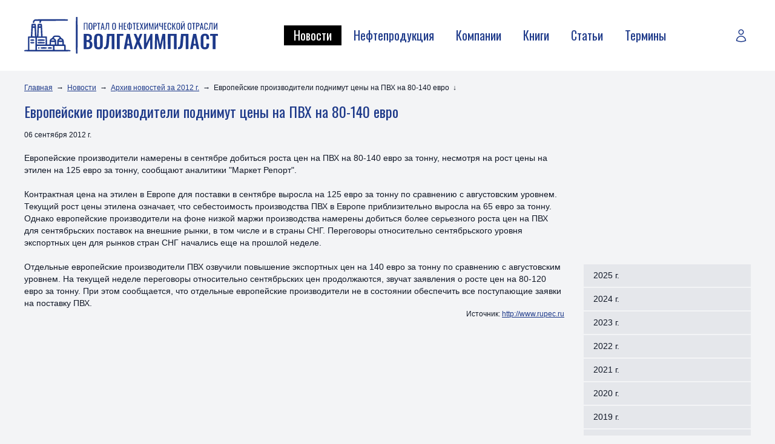

--- FILE ---
content_type: text/html; charset=UTF-8
request_url: https://www.volgahimplast.ru/news/2012/80-140/
body_size: 6515
content:
<!DOCTYPE html>
<html lang="ru" class="h-full">
<head>
<!-- SAPE RTB JS -->
<script
    async="async"
    src="https://cdn-rtb.sape.ru/rtb-b/js/430/2/145430.js"
    type="text/javascript">
</script>
<!-- SAPE RTB END -->
<script type="text/javascript">
<!--
var _acic={dataProvider:10};(function(){var e=document.createElement("script");e.type="text/javascript";e.async=true;e.src="https://www.acint.net/aci.js";var t=document.getElementsByTagName("script")[0];t.parentNode.insertBefore(e,t)})()
//-->
</script>
<!-- Google tag (gtag.js) -->
<script async src="https://www.googletagmanager.com/gtag/js?id=G-NNF9VJ8LDV"></script>
<script>
  window.dataLayer = window.dataLayer || [];
  function gtag(){dataLayer.push(arguments);}
  gtag('js', new Date());

  gtag('config', 'G-NNF9VJ8LDV');
</script>
<!-- Yandex.Metrika counter -->
<script type="text/javascript" >
   (function(m,e,t,r,i,k,a){m[i]=m[i]||function(){(m[i].a=m[i].a||[]).push(arguments)};
   m[i].l=1*new Date();
   for (var j = 0; j < document.scripts.length; j++) {if (document.scripts[j].src === r) { return; }}
   k=e.createElement(t),a=e.getElementsByTagName(t)[0],k.async=1,k.src=r,a.parentNode.insertBefore(k,a)})
   (window, document, "script", "https://mc.yandex.ru/metrika/tag.js", "ym");

   ym(25677869, "init", {
        clickmap:true,
        trackLinks:true,
        accurateTrackBounce:true,
        webvisor:true
   });
</script>
<noscript><div><img src="https://mc.yandex.ru/watch/25677869" style="position:absolute; left:-9999px;" alt="" /></div></noscript>
<!-- /Yandex.Metrika counter -->
 
<link rel="canonical" href="https://www.volgahimplast.ru/news/2012/80-140/">
<meta charset="utf-8">
<meta name="viewport" content="width=device-width, initial-scale=1.0">
<title>Европейские производители поднимут цены на ПВХ на 80-140 евро | ВолгаХимПласт - Портал о нефтехимической отрасли</title>
<meta name="keywords"    content="нефтехимия, химия, новости, компании, заводы, статьи, термины">
<meta name="description" content="Европейские производители намерены в сентябре добиться роста цен на ПВХ на 80-140 евро за тонну, несмотря на рост цены на этилен на 125 евро за тонну, сообщают аналитики Маркет Репорт.">
<link rel="icon" href="/images/public/app/normal/favicon.ico" type="image/x-icon">
<link rel="shortcut icon" href="/images/public/app/normal/favicon.ico" type="image/x-icon">
<link rel="stylesheet" href="/images/public/app/normal/app.css">
<script src="/js/app.js"></script>
<style type="text/css">
  .mobile {display: none;}
  @media only screen
    and (min-device-width : 320px)
    and (max-device-width : 480px){ 
      .mobile {
      	display: inline;
      }
  }

  .desktop { display: inline; }
  @media only screen
    and (min-device-width : 320px)
    and (max-device-width : 480px){
     .desktop { 
     	display: none;
     }
  }
</style>
</head>
<body class="bg-gray-100 text-gray-900 font-body text-sm flex flex-col h-full relative bg-no-repeat bg-fixed bg-top bg-cover" style="background-image: url(/images/public/app/normal/body-bg.png)">
	    <!--LiveInternet counter--><script>
new Image().src = "https://counter.yadro.ru/hit?r"+
escape(document.referrer)+((typeof(screen)=="undefined")?"":
";s"+screen.width+"*"+screen.height+"*"+(screen.colorDepth?
screen.colorDepth:screen.pixelDepth))+";u"+escape(document.URL)+
";h"+escape(document.title.substring(0,150))+
";"+Math.random();</script><!--/LiveInternet-->	<header class="w-full max-w-screen-2xl mx-auto px-4 xl:px-10 py-4 lg:py-7 bg-white relative">
		<div class="flex justify-between items-center">
			<div class="flex items-center">
				<div class="lg:hidden text-primary hover:text-gray-800 cursor-pointer p-1 -ml-2 mr-2" onclick="ssWin('navi').toggle();">
					<svg xmlns="http://www.w3.org/2000/svg" fill="none" viewBox="0 0 24 24" stroke-width="1.5" stroke="currentColor" class="w-7 h-7">
						<path stroke-linecap="round" stroke-linejoin="round" d="M3.75 6.75h16.5M3.75 12h16.5m-16.5 5.25h16.5" />
					</svg>
				</div>
				<a href="/" class="block max-w-[320px]">
					<img src="/images/public/app/normal/app-logo-blue.svg" alt="Портал о нефтехимической отрасли">
				</a>
			</div>

			<ul class="hidden lg:flex justify-between space-x-1 pl-6">
				<li class="group relative">
        			<a class="block font-heading text-lg leading-tight xl:text-xl xl:leading-tight font-normal px-2 xl:px-4 py-1 bg-black text-white" href="/news/">Новости</a>				</li>
				<li class="group relative">
					<a class="block font-heading text-lg leading-tight xl:text-xl xl:leading-tight font-normal px-2 xl:px-4 py-1 text-primary group-hover:bg-black group-hover:text-white" href="/catalog/">Нефтепродукция</a>						<div class="invisible opacity-0 absolute top-full right-0 xl:right-auto xl:left-0 bg-white divide-y divide-gray-100 py-1 z-20 shadow-xl group-hover:visible group-hover:opacity-100 transition-opacity ease-linear duration-300">
							<a class="block px-4 py-1.5 whitespace-nowrap hover:bg-gray-200" href="/catalog/abs-acrylonitrile-butadiene-styrene/">АБС Листовой - акрилонитрил-бутадиен-стирол</a><a class="block px-4 py-1.5 whitespace-nowrap hover:bg-gray-200" href="/catalog/polystyrene/">Полистирол</a><a class="block px-4 py-1.5 whitespace-nowrap hover:bg-gray-200" href="/catalog/pnd-low-pressure-polyethylene/">ПНД - Полиэтилен низкого давления</a><a class="block px-4 py-1.5 whitespace-nowrap hover:bg-gray-200" href="/catalog/pvd-high-pressure-polyethylene/">ПВД - Полиэтилен высокого давления</a><a class="block px-4 py-1.5 whitespace-nowrap hover:bg-gray-200" href="/catalog/flotoreagent/">Флотореагент оксаль Т-92, Т-66</a><a class="block px-4 py-1.5 whitespace-nowrap hover:bg-gray-200" href="/catalog/neonol/">Неонол</a><a class="block px-4 py-1.5 whitespace-nowrap hover:bg-gray-200" href="/catalog/resin-pvh-ep-6602s/">Оксанол</a><a class="block px-4 py-1.5 whitespace-nowrap hover:bg-gray-200" href="/catalog/polysterene/">Толуол</a><a class="block px-4 py-1.5 whitespace-nowrap hover:bg-gray-200" href="/catalog/pyilepodavitel/">Моноэтиленгликоль</a><a class="block px-4 py-1.5 whitespace-nowrap hover:bg-gray-200" href="/catalog/styrene/">Стирол</a><a class="block px-4 py-1.5 whitespace-nowrap hover:bg-gray-200" href="/catalog/polypropylene/">Полипропилен</a><a class="block px-4 py-1.5 whitespace-nowrap hover:bg-gray-200" href="/catalog/korb/">КОРБ - Кубовые остатки ректификации бензола</a>						</div>
       									</li>
				<li class="group relative">
					<a class="block font-heading text-lg leading-tight xl:text-xl xl:leading-tight font-normal px-2 xl:px-4 py-1 text-primary group-hover:bg-black group-hover:text-white" href="/companies/">Компании</a>						<div class="invisible opacity-0 absolute top-full right-0 xl:right-auto xl:left-0 bg-white divide-y divide-gray-100 py-1 z-20 shadow-xl group-hover:visible group-hover:opacity-100 transition-opacity ease-linear duration-300">
            				<a class="block px-4 py-1.5 whitespace-nowrap hover:bg-gray-200" href="/companies/refinery/">Нефтеперерабатывающие заводы</a><a class="block px-4 py-1.5 whitespace-nowrap hover:bg-gray-200" href="/companies/suppliers/">Производство и продажа сырья и материалов</a><a class="block px-4 py-1.5 whitespace-nowrap hover:bg-gray-200" href="/companies/manufacture/">Производство изделий из пластика</a><a class="block px-4 py-1.5 whitespace-nowrap hover:bg-gray-200" href="/companies/equipment/">Оборудование для полимерной индустрии</a><a class="block px-4 py-1.5 whitespace-nowrap hover:bg-gray-200" href="/companies/repair/">Ремонт и восстановление оборудования</a><a class="block px-4 py-1.5 whitespace-nowrap hover:bg-gray-200" href="/companies/associations/">Ассоциации и объединения нефтехимической отрасли</a><a class="block px-4 py-1.5 whitespace-nowrap hover:bg-gray-200" href="/companies/portals/">Порталы и СМИ нефтехимии</a><a class="block px-4 py-1.5 whitespace-nowrap hover:bg-gray-200" href="/companies/journals/">Российские научные журналы</a><a class="block px-4 py-1.5 whitespace-nowrap hover:bg-gray-200" href="/companies/universities/">ВУЗ - Высшие учебные заведения нефтехимии</a><a class="block px-4 py-1.5 whitespace-nowrap hover:bg-gray-200" href="/companies/colleges/">СПО - Колледжи и техникумы нефтехимии</a>						</div>
        								</li>
				<li class="group relative">
					<a class="block font-heading text-lg leading-tight xl:text-xl xl:leading-tight font-normal px-2 xl:px-4 py-1 text-primary group-hover:bg-black group-hover:text-white" href="/books/">Книги</a>						<div class="invisible opacity-0 absolute top-full right-0 xl:right-auto xl:left-0 bg-white divide-y divide-gray-100 py-1 z-20 shadow-xl group-hover:visible group-hover:opacity-100 transition-opacity ease-linear duration-300">
            				<a class="block px-4 py-1.5 whitespace-nowrap hover:bg-gray-200" href="/books/uchebniki-po-neorganicheskoy-khimii/">Учебники по неорганической химии</a><a class="block px-4 py-1.5 whitespace-nowrap hover:bg-gray-200" href="/books/uchebniki-po-organicheskoy-khimii/">Учебники по органической химии</a><a class="block px-4 py-1.5 whitespace-nowrap hover:bg-gray-200" href="/books/spravochniki-po-khimii/">Справочники по химии</a><a class="block px-4 py-1.5 whitespace-nowrap hover:bg-gray-200" href="/books/sborniki-zadach-po-khimii/">Сборники задач по химии</a><a class="block px-4 py-1.5 whitespace-nowrap hover:bg-gray-200" href="/books/uchebnie-posobiya-po-khimii/">Учебные пособия по химии</a><a class="block px-4 py-1.5 whitespace-nowrap hover:bg-gray-200" href="/books/polymers/">Книги по химии полимеров</a><a class="block px-4 py-1.5 whitespace-nowrap hover:bg-gray-200" href="/books/knigi-po-fizicheskoy-khimii-polimerov/">Книги по физической химии полимеров</a><a class="block px-4 py-1.5 whitespace-nowrap hover:bg-gray-200" href="/books/tekhnologii-pererabotki-i-proizvodstva/">Технологии переработки и производства</a>						</div>
        								</li>
				<li class="group relative">
					<a class="block font-heading text-lg leading-tight xl:text-xl xl:leading-tight font-normal px-2 xl:px-4 py-1 text-primary group-hover:bg-black group-hover:text-white" href="/info/articles/">Статьи</a>						<div class="invisible opacity-0 absolute top-full right-0 xl:right-auto xl:left-0 bg-white divide-y divide-gray-100 py-1 z-20 shadow-xl group-hover:visible group-hover:opacity-100 transition-opacity ease-linear duration-300">
							<a class="block px-4 py-1.5 whitespace-nowrap hover:bg-gray-200" href="/info/articles/exhibitions/">Выставки</a><a class="block px-4 py-1.5 whitespace-nowrap hover:bg-gray-200" href="/info/articles/polimery/">Полимеры</a><a class="block px-4 py-1.5 whitespace-nowrap hover:bg-gray-200" href="/info/articles/polipr/">Полипропилен</a><a class="block px-4 py-1.5 whitespace-nowrap hover:bg-gray-200" href="/info/articles/str/">Старение и стабилизация полимеров</a>						</div>
        								</li>
				<li class="group relative">
					<a class="block font-heading text-lg leading-tight xl:text-xl xl:leading-tight font-normal px-2 xl:px-4 py-1 text-primary group-hover:bg-black group-hover:text-white" href="/info/glossary/">Термины</a>				</li>
				    		</ul>
			<div class="flex items-center pl-2">
									<a href="/logon/" class="text-primary hover:text-gray-800 p-1">
						<svg xmlns="http://www.w3.org/2000/svg" fill="none" viewBox="0 0 24 24" stroke-width="1.5" stroke="currentColor" class="w-6 h-6">
							<path stroke-linecap="round" stroke-linejoin="round" d="M15.75 6a3.75 3.75 0 11-7.5 0 3.75 3.75 0 017.5 0zM4.501 20.118a7.5 7.5 0 0114.998 0A17.933 17.933 0 0112 21.75c-2.676 0-5.216-.584-7.499-1.632z" />
						</svg>
					</a>
								</div>

    	</div>
	</header>

		<div class="w-full max-w-screen-2xl mx-auto px-4 xl:px-10 flex-1 bg-gray-100">		
				<nav class="hidden md:flex flex-wrap items-center text-xs mt-5">
			<a class="text-primary underline hover:no-underline" href="/">Главная</a><span class="px-1.5">&#8594;</span><a class="text-primary underline hover:no-underline" href="/news/">Новости</a><span class="px-1.5">&#8594;</span><a class="text-primary underline hover:no-underline" href="/news/2012/">Архив новостей за 2012 г.</a><span class="px-1.5">&#8594;</span><span>Европейские производители поднимут цены на ПВХ на 80-140 евро</span><span class="px-1.5">&#8595;</span>		</nav>
				<div class="flex flex-col-reverse md:flex-row -mx-4 pb-8">
			<main class="md:w-3/4 px-4">
    				<h1>Европейские производители поднимут цены на ПВХ на 80-140 евро</h1>
	<div class="b-content">
		<time class="block text-xs mb-2">06 сентября 2012 г.</time>
		<div style="margin-top:20px; margin-bottom:10px;">
			<center>
				<div class="desktop" id="vk_wide">
									</div>
				<div class="mobile" id="vk_slim">
									</div>
			</center>
		</div>

		<div class="flow-root">
  			Европейские производители намерены в сентябре добиться роста цен на ПВХ на 80-140 евро за тонну, несмотря на рост цены на этилен на 125 евро за тонну, сообщают аналитики &quot;Маркет Репорт&quot;.  <br/>
<br/>
Контрактная цена на этилен в Европе для поставки в сентябре выросла на 125 евро за тонну по сравнению с августовским уровнем. Текущий рост цены этилена означает, что себестоимость производства ПВХ в Европе приблизительно выросла на 65 евро за тонну. Однако европейские производители на фоне низкой маржи производства намерены добиться более серьезного роста цен на ПВХ для сентябрьских поставок на внешние рынки, в том числе и в страны СНГ. Переговоры относительно сентябрьского уровня экспортных цен для рынков стран СНГ начались еще на прошлой неделе. <br/>
<br/>
Отдельные европейские производители ПВХ озвучили повышение экспортных цен на 140 евро за тонну по сравнению с августовским уровнем. На текущей неделе переговоры относительно сентябрьских цен продолжаются, звучат заявления о росте цен на 80-120 евро за тонну. При этом сообщается, что отдельные европейские производители не в состоянии обеспечить все поступающие заявки на поставку ПВХ.		</div>
    	<div class="text-right text-xs">
    		<div>Источник:&nbsp;<a href="http://www.rupec.ru" target="_blank">http://www.rupec.ru</a></div>  		</div>

 			</div>
	
			</main>
			<aside class="md:w-1/4 md:px-4 md:mt-16 relative">
				<div style="margin-bottom: 10px; margin-top: 10px;">
					<center>
						<iframe data-aa='2307573' src='//ad.a-ads.com/2307573?size=200x200' style='width:200px; height:200px; border:0px; padding:0; overflow:hidden; background-color: transparent;'></iframe>
					</center>
				</div>

				            <div class="relative flex md:hidden bg-primary justify-between items-center text-white pl-4 pr-2">
                <h2 class="m-0 text-base py-2 font-heading uppercase">Новости</h2>
                <div class="b-section-menu-btn h-10 w-10 flex justify-center items-center">
                    <svg xmlns="http://www.w3.org/2000/svg" class="h-6 w-6 text-white" fill="none" viewBox="0 0 24 24" stroke="currentColor">
                        <path stroke-linecap="round" stroke-linejoin="round" stroke-width="2" d="M19 9l-7 7-7-7" />
                    </svg>
                </div>
            </div>
			<div class="b-section-menu hidden md:block mb-3">
    			<ul class="flex flex-col leading-tight">
    				    					<li class="mb-0.5">
    						<a class="block px-4 py-2.5 bg-gray-200 hover:bg-gray-300" href="/news/2025/">2025 г.</a>    					</li>
    					    					<li class="mb-0.5">
    						<a class="block px-4 py-2.5 bg-gray-200 hover:bg-gray-300" href="/news/2024/">2024 г.</a>    					</li>
    					    					<li class="mb-0.5">
    						<a class="block px-4 py-2.5 bg-gray-200 hover:bg-gray-300" href="/news/2023/">2023 г.</a>    					</li>
    					    					<li class="mb-0.5">
    						<a class="block px-4 py-2.5 bg-gray-200 hover:bg-gray-300" href="/news/2022/">2022 г.</a>    					</li>
    					    					<li class="mb-0.5">
    						<a class="block px-4 py-2.5 bg-gray-200 hover:bg-gray-300" href="/news/2021/">2021 г.</a>    					</li>
    					    					<li class="mb-0.5">
    						<a class="block px-4 py-2.5 bg-gray-200 hover:bg-gray-300" href="/news/2020/">2020 г.</a>    					</li>
    					    					<li class="mb-0.5">
    						<a class="block px-4 py-2.5 bg-gray-200 hover:bg-gray-300" href="/news/2019/">2019 г.</a>    					</li>
    					    					<li class="mb-0.5">
    						<a class="block px-4 py-2.5 bg-gray-200 hover:bg-gray-300" href="/news/2018/">2018 г.</a>    					</li>
    					    					<li class="mb-0.5">
    						<a class="block px-4 py-2.5 bg-gray-200 hover:bg-gray-300" href="/news/2015/">2015 г.</a>    					</li>
    					    					<li class="mb-0.5">
    						<a class="block px-4 py-2.5 bg-gray-200 hover:bg-gray-300" href="/news/2014/">2014 г.</a>    					</li>
    					    					<li class="mb-0.5">
    						<a class="block px-4 py-2.5 bg-gray-200 hover:bg-gray-300" href="/news/2013/">2013 г.</a>    					</li>
    					    					<li class="mb-0.5">
    						<a class="block px-4 py-2.5 bg-primary bg-opacity-75 text-white" href="/news/2012/">2012 г.</a>    					</li>
    					    					<li class="mb-0.5">
    						<a class="block px-4 py-2.5 bg-gray-200 hover:bg-gray-300" href="/news/2011/">2011 г.</a>    					</li>
    					    					<li class="mb-0.5">
    						<a class="block px-4 py-2.5 bg-gray-200 hover:bg-gray-300" href="/news/2010/">2010 г.</a>    					</li>
    					    					<li class="mb-0.5">
    						<a class="block px-4 py-2.5 bg-gray-200 hover:bg-gray-300" href="/news/2009/">2009 г.</a>    					</li>
    					    					<li class="mb-0.5">
    						<a class="block px-4 py-2.5 bg-gray-200 hover:bg-gray-300" href="/news/2008/">2008 г.</a>    					</li>
    					    			</ul>
			</div>
    		<script type="text/javascript">
<!--
var _acic={dataProvider:10,allowCookieMatch:false};(function(){var e=document.createElement("script");e.type="text/javascript";e.async=true;e.src="https://www.acint.net/aci.js";var t=document.getElementsByTagName("script")[0];t.parentNode.insertBefore(e,t)})()
//-->
</script>				<!-- SAPE RTB DIV ADAPTIVE -->
				<div id="SRTB_877516"></div>
				<!-- SAPE RTB END -->
			</aside>
		</div>
	</div>
		<footer class="mt-auto bg-primary text-white w-full max-w-screen-2xl mx-auto">
		<div class="bg-gray-100 bg-opacity-20 px-4 xl:px-10 py-4">
			<nav class="flex flex-wrap lg:flex-nowrap justify-center text-base leading-tight font-normal">
				<a class="text-white py-1 px-1.5 xl:px-4 hover:underline" href="/news/">Новости</a>
				<a class="text-white py-1 px-1.5 xl:px-4 hover:underline" href="/catalog/">Нефтепродукция</a>
				<a class="text-white py-1 px-1.5 xl:px-4 hover:underline" href="/companies/">Компании</a>
				<a class="text-white py-1 px-1.5 xl:px-4 hover:underline" href="/books/">Книги</a>
				<a class="text-white py-1 px-1.5 xl:px-4 hover:underline" href="/info/articles/">Статьи</a>
				<a class="text-white py-1 px-1.5 xl:px-4 hover:underline" href="/info/glossary/">Термины</a>
				<a class="text-white py-1 px-1.5 xl:px-4 hover:underline" href="/contacts/">Контакты</a>
			</nav>
		</div>
		<div class="bg-primary px-4 xl:px-10 py-6 text-xs text-center lg:text-left lg:flex lg:justify-between">
			<div class="flex justify-center lg:justify-start text-left">
            	            		<!--noindex-->
            		<div class="mr-4">
            			    <!--LiveInternet logo--><a href="https://www.liveinternet.ru/click"
target="_blank"><img src="https://counter.yadro.ru/logo?52.11"
title="LiveInternet: показано число просмотров и посетителей за 24 часа"
alt="" style="border:0" width="88" height="31"/></a><!--/LiveInternet-->            		</div>
            		<!--/noindex-->
            						<div>&copy; 2008&ndash;2026<br>Портал о нефтехимической отрасли<br>&laquo;ВолгаХимПласт&raquo;</div>
			</div>
			<!--noindex-->
			<div class="text-center mt-3 lg:mt-0 lg:w-1/3 xl:w-auto">
								<div class="mt-2">Использование материалов разрешено при условии наличия активной ссылки на источник</div>
			</div>

			<div class="inline-flex mt-3 lg:mt-0">
				<a rel="nofollow" class="hidden md:block mr-3" title="Разработка, поддержка и продвижение интернет-проектов" href="https://softart.ru/"><img class="-mt-0.5" src="/images/public/app/normal/softart-logo.gif" alt="Интернет-компания СофтАрт"></a>
				<div class="leading-tight">
					Создание сайта &copy; 2008&ndash;2026<br><a rel="nofollow" class="underline text-white hover:no-underline" href="https://softart.ru/">Интернет-компания СофтАрт</a>
					<div class="mt-2"><a class="underline text-white hover:no-underline" href="/site/">О сайте</a> | <a class="underline text-white hover:no-underline" href="/sitemap/">Карта сайта</a></div>
				</div>
			</div>
			<!--/noindex-->
		</div>
	</footer>
	    <div class="modal fixed left-0 w-full h-full z-50 overflow-x-hidden hidden win-navi" id="win-nav">
    	<div class="fixed inset-0 transition-opacity b-backdrop">
    		<div class="absolute inset-0 bg-black opacity-50"></div>
    	</div>
    	<div class="win-nav w-11/12">
    		<div class="bg-white leading-5">
    			<div class="modal-body">
    				<div id="jquery-accordion-menu" class="jquery-accordion-menu white">
    					<ul id="menu-list">
    						<li><a href="/">Главная</a></li>
    						<li class="active"><a href="/news/">Новости</a></li>
    						<li>
								<a href="/catalog/">Нефтепродукция</a>
																	<ul class="submenu">
										<li><a href="/catalog/abs-acrylonitrile-butadiene-styrene/">АБС Листовой - акрилонитрил-бутадиен-стирол</a></li><li><a href="/catalog/polystyrene/">Полистирол</a></li><li><a href="/catalog/pnd-low-pressure-polyethylene/">ПНД - Полиэтилен низкого давления</a></li><li><a href="/catalog/pvd-high-pressure-polyethylene/">ПВД - Полиэтилен высокого давления</a></li><li><a href="/catalog/flotoreagent/">Флотореагент оксаль Т-92, Т-66</a></li><li><a href="/catalog/neonol/">Неонол</a></li><li><a href="/catalog/resin-pvh-ep-6602s/">Оксанол</a></li><li><a href="/catalog/polysterene/">Толуол</a></li><li><a href="/catalog/pyilepodavitel/">Моноэтиленгликоль</a></li><li><a href="/catalog/styrene/">Стирол</a></li><li><a href="/catalog/polypropylene/">Полипропилен</a></li><li><a href="/catalog/korb/">КОРБ - Кубовые остатки ректификации бензола</a></li>									</ul>
																</li>
    						<li>
								<a href="/companies/">Компании</a>
																	<ul class="submenu">
										<li><a href="/companies/refinery/">Нефтеперерабатывающие заводы</a></li><li><a href="/companies/suppliers/">Производство и продажа сырья и материалов</a></li><li><a href="/companies/manufacture/">Производство изделий из пластика</a></li><li><a href="/companies/equipment/">Оборудование для полимерной индустрии</a></li><li><a href="/companies/repair/">Ремонт и восстановление оборудования</a></li><li><a href="/companies/associations/">Ассоциации и объединения нефтехимической отрасли</a></li><li><a href="/companies/portals/">Порталы и СМИ нефтехимии</a></li><li><a href="/companies/journals/">Российские научные журналы</a></li><li><a href="/companies/universities/">ВУЗ - Высшие учебные заведения нефтехимии</a></li><li><a href="/companies/colleges/">СПО - Колледжи и техникумы нефтехимии</a></li>									</ul>
																</li>
    						<li>
								<a href="/books/">Книги</a>
																	<ul class="submenu">
										<li><a href="/books/uchebniki-po-neorganicheskoy-khimii/">Учебники по неорганической химии</a></li><li><a href="/books/uchebniki-po-organicheskoy-khimii/">Учебники по органической химии</a></li><li><a href="/books/spravochniki-po-khimii/">Справочники по химии</a></li><li><a href="/books/sborniki-zadach-po-khimii/">Сборники задач по химии</a></li><li><a href="/books/uchebnie-posobiya-po-khimii/">Учебные пособия по химии</a></li><li><a href="/books/polymers/">Книги по химии полимеров</a></li><li><a href="/books/knigi-po-fizicheskoy-khimii-polimerov/">Книги по физической химии полимеров</a></li><li><a href="/books/tekhnologii-pererabotki-i-proizvodstva/">Технологии переработки и производства</a></li>									</ul>
																</li>
    						<li>
								<a href="/info/articles/">Статьи</a>
               					                                    <ul class="submenu">
   										<li><a href="/info/articles/exhibitions/">Выставки</a></li><li><a href="/info/articles/polimery/">Полимеры</a></li><li><a href="/info/articles/polipr/">Полипропилен</a></li><li><a href="/info/articles/str/">Старение и стабилизация полимеров</a></li>   									</ul>
																</li>
    						<li><a href="/info/glossary/">Термины</a></li>
    						<li><a href="/contacts/">Контакты</a></li>
    					</ul>
    				</div>
    			</div>
    		</div>
    	</div>
    </div>
	</body>
</html>
<!-- generated by SoftArt SiteSet 3.1.0 in 0.4150050 sec. [new] -->

--- FILE ---
content_type: image/svg+xml
request_url: https://www.volgahimplast.ru/images/public/app/normal/app-logo-blue.svg
body_size: 32245
content:
<svg width="444" height="85" viewBox="0 0 444 85" fill="none" xmlns="http://www.w3.org/2000/svg">
<path fill-rule="evenodd" clip-rule="evenodd" d="M118.725 0.396901C118.148 0.973402 118.148 84.0299 118.725 84.6064C119.145 85.0268 120.895 85.1392 121.772 84.8025C122.245 84.6209 122.295 80.6036 122.295 42.6978C122.295 10.5467 122.203 0.701524 121.898 0.396901C121.68 0.178605 120.966 0 120.311 0C119.657 0 118.943 0.178605 118.725 0.396901ZM24.3629 5.81859C23.4359 6.10403 22.3284 6.78637 21.6377 7.49782C19.3037 9.90206 19.1728 14.2223 21.4338 14.2223C22.3201 14.2223 23.1145 13.1428 23.1145 11.9382C23.1145 11.192 23.4094 10.5689 24.0809 9.8971L25.0472 8.93031H30.2324C34.4909 8.93031 35.3865 9.01134 35.2433 9.3841C35.1478 9.63381 34.9709 10.4954 34.8506 11.2985C34.6737 12.477 34.7577 12.9152 35.2853 13.5668C35.851 14.2657 36.0652 14.3298 36.8795 14.0434C37.6894 13.7583 37.8528 13.4838 38.0544 12.0655C38.222 10.8864 38.5331 10.2073 39.1504 9.6745L40.0122 8.93031H69.2305C87.4149 8.93031 98.7687 8.80859 99.2967 8.60782C99.944 8.36141 100.145 8.05282 100.145 7.30333C100.145 5.16932 102.438 5.28972 62.2997 5.31519C31.4735 5.3347 25.6863 5.41143 24.3629 5.81859ZM361.32 10.2533C361.32 11.2975 362.495 12.2378 363.799 12.2378C365.104 12.2378 366.279 11.2975 366.279 10.2533C366.279 9.41089 365.397 9.38741 365.131 10.2229C364.739 11.4599 362.863 11.4695 362.472 10.2364C362.203 9.39071 361.32 9.40361 361.32 10.2533ZM240.32 13.7054C240.32 15.169 240.289 15.2146 239.306 15.2146C236.733 15.2146 236.022 16.5756 236.022 21.4989C236.022 24.0814 236.166 25.4487 236.508 26.1099C236.978 27.0208 238.437 27.7832 239.708 27.7832C240.187 27.7832 240.32 28.0349 240.32 28.9408C240.32 29.5775 240.469 30.115 240.65 30.1351C242.354 30.3247 242.468 30.2608 242.569 29.0572C242.664 27.929 242.743 27.8556 244.056 27.6793C244.989 27.5543 245.687 27.21 246.187 26.6275C246.877 25.8255 246.932 25.4454 246.932 21.4549V17.1482L245.965 16.1814C245.264 15.4792 244.681 15.2146 243.835 15.2146C242.703 15.2146 242.669 15.1772 242.57 13.8089C242.475 12.4895 242.403 12.3969 241.394 12.2997C240.324 12.1962 240.32 12.2018 240.32 13.7054ZM136.511 21.6861V29.8117L137.42 29.7068L138.329 29.6023L138.418 22.4085L138.507 15.2146H140.815H143.123V22.513V29.8117L144.032 29.7068L144.941 29.6023L145.03 21.5816L145.118 13.5608H140.815H136.511V21.6861ZM149.347 14.1271C147.918 15.0142 147.633 16.0335 147.488 20.7894C147.27 27.9595 148.1 29.6023 151.939 29.6023C153.876 29.6023 154.168 29.5117 154.872 28.6921C156.003 27.3777 156.343 25.7682 156.345 21.7281C156.348 15.4478 155.325 13.5522 151.941 13.5698C150.938 13.5747 149.866 13.8053 149.347 14.1271ZM158.551 13.7814C158.43 13.9025 158.331 17.472 158.331 21.7132V29.4244L159.138 29.6271C159.583 29.7386 160.103 29.7326 160.295 29.6139C160.506 29.4836 160.645 27.9648 160.645 25.7791V22.1604H161.984C164.652 22.1604 166.265 20.541 166.265 17.8606C166.265 16.1271 165.523 14.6996 164.292 14.0626C163.314 13.5565 158.987 13.3445 158.551 13.7814ZM166.926 14.3768C166.926 15.1336 167.054 15.2146 168.249 15.2146H169.571L169.576 22.0777C169.579 25.8522 169.707 29.1399 169.861 29.383C170.016 29.6265 170.497 29.7753 170.931 29.7138L171.72 29.6023L171.809 22.428L171.898 15.2536L173.131 15.1514C174.11 15.0704 174.365 14.9126 174.365 14.3877C174.365 13.7709 174.113 13.7199 170.645 13.6326L166.926 13.539V14.3768ZM178.192 15.4455C176.854 21.8217 176.132 25.2228 175.715 27.1121C175.455 28.2896 175.314 29.3685 175.402 29.51C175.489 29.6519 175.911 29.7677 176.339 29.7677C177.026 29.7677 177.17 29.5246 177.563 27.7005L178.008 25.6333H179.658H181.307L181.638 27.287C182.043 29.3136 182.319 29.7677 183.145 29.7677C184.045 29.7677 183.989 29.0324 182.595 22.5642C180.581 13.2218 180.755 13.7408 179.602 13.6263C178.623 13.5291 178.585 13.579 178.192 15.4455ZM187.937 13.8638C187.834 14.0302 187.599 16.449 187.415 19.2385C186.934 26.5223 186.702 27.548 185.44 27.9486C185.017 28.0828 184.779 28.449 184.779 28.963C184.779 29.898 185.041 29.9433 186.619 29.2835C188.198 28.6233 188.715 27.2305 189.121 22.5335C189.305 20.4183 189.53 17.898 189.622 16.9332L189.79 15.1792L191.169 15.2794L192.548 15.38L192.713 22.4911L192.878 29.6023H193.705H194.531L194.62 21.5816L194.709 13.5608H191.416C189.605 13.5608 188.039 13.6971 187.937 13.8638ZM203.331 14.1003C201.951 15.0674 201.639 16.4595 201.639 21.6643C201.639 27.1779 201.966 28.4142 203.652 29.2864C205.134 30.0535 207.665 29.7932 208.763 28.7602C210.044 27.5573 210.311 26.0619 210.184 20.8212C210.058 15.6366 209.777 14.7224 208.066 13.9425C206.838 13.3829 204.231 13.4695 203.331 14.1003ZM217.254 21.5816L217.343 29.6023H218.169C218.991 29.6023 218.997 29.5802 219.161 25.964L219.327 22.3258L221.393 22.2272L223.459 22.129V25.9482V29.7677H224.451H225.443V21.6643V13.5608H224.451H223.459V17.0337V20.5066H221.31H219.161V17.0337V13.5608H218.163H217.166L217.254 21.5816ZM228.32 13.7963C228.037 14.2809 228.072 28.9375 228.357 29.3685C228.56 29.6757 229.424 29.769 231.422 29.6992C234.021 29.6086 234.211 29.5534 234.309 28.8581C234.409 28.1566 234.3 28.1139 232.408 28.1139H230.402V25.1553V22.1968L231.972 22.0959C233.288 22.0112 233.542 21.8882 233.542 21.3335C233.542 20.7788 233.288 20.6558 231.972 20.5711L230.402 20.4702V17.8424V15.2146H232.408C234.3 15.2146 234.409 15.1719 234.309 14.4704C234.21 13.7728 234.024 13.7203 231.338 13.631C229.762 13.5787 228.404 13.6531 228.32 13.7963ZM248.585 14.3679C248.585 15.0529 248.762 15.1901 249.763 15.2774L250.942 15.38L251.003 22.2894C251.056 28.2449 251.138 29.2454 251.598 29.5358C251.891 29.7214 252.375 29.7796 252.672 29.6655C253.15 29.4819 253.213 28.6243 253.213 22.336V15.2146H254.536C255.726 15.2146 255.858 15.1319 255.858 14.3877V13.5608H252.221C248.587 13.5608 248.585 13.5612 248.585 14.3679ZM257.588 21.5816L257.676 29.6023L260.27 29.6996C262.883 29.7975 263.792 29.5057 263.792 28.5697C263.792 28.2333 263.273 28.1139 261.809 28.1139H259.825V25.156V22.1984L261.23 22.0966C262.381 22.0135 262.635 21.8753 262.635 21.3335C262.635 20.7917 262.381 20.6535 261.23 20.5705L259.825 20.4686V17.8418V15.2146H261.644C263.363 15.2146 263.462 15.1696 263.462 14.3877C263.462 13.5668 263.44 13.5608 260.48 13.5608H257.499L257.588 21.5816ZM264.784 13.7676C264.784 13.8813 265.475 15.593 266.319 17.5709L267.854 21.1668L267.185 22.9039C265.05 28.4496 264.704 29.4664 264.884 29.6473C264.994 29.7571 265.426 29.7584 265.843 29.6503C266.429 29.4985 266.822 28.8674 267.565 26.8819C268.094 25.4676 268.633 24.1876 268.763 24.0374C268.893 23.8872 269.481 24.9291 270.07 26.3527C270.659 27.7762 271.291 29.127 271.474 29.3542C271.846 29.815 272.922 29.9112 273.172 29.5057C273.261 29.3619 272.6 27.5655 271.704 25.5139C270.807 23.4626 270.074 21.6441 270.074 21.4731C270.074 21.3021 270.743 19.5941 271.562 17.6774C272.38 15.761 273.049 14.0408 273.049 13.8549C273.049 13.669 272.649 13.5641 272.16 13.6217C271.386 13.7127 271.141 14.057 270.267 16.2895C269.716 17.6992 269.167 18.8529 269.048 18.8529C268.929 18.8529 268.34 17.6622 267.74 16.2069C266.739 13.7838 266.569 13.5608 265.716 13.5608C265.203 13.5608 264.784 13.6538 264.784 13.7676ZM275.253 13.7814C275.132 13.9025 275.033 17.4793 275.033 21.7297C275.033 28.4629 275.1 29.4836 275.555 29.6579C276.382 29.9757 276.841 29.2352 278.863 24.3103C279.909 21.7635 280.889 19.5382 281.04 19.3655C281.191 19.1929 281.317 21.2766 281.319 23.9961C281.322 26.7158 281.452 29.1416 281.607 29.3867C281.762 29.6321 282.169 29.7789 282.511 29.7131C283.096 29.6007 283.138 29.1224 283.221 21.5773L283.31 13.5608H282.521C281.823 13.5608 281.536 14.0398 279.999 17.7779C279.045 20.0972 277.991 22.5159 277.655 23.1526L277.046 24.3103L277.031 18.9356L277.017 13.5608H276.245C275.821 13.5608 275.374 13.6601 275.253 13.7814ZM286.091 13.9816C286.003 14.2127 285.97 17.8222 286.019 22.0023C286.105 29.3523 286.13 29.6023 286.769 29.6023C287.397 29.6023 287.435 29.3513 287.522 24.6483C287.614 19.7175 287.971 17.9889 288.399 20.3991C288.962 23.5674 290.348 28.9792 290.69 29.3423C290.897 29.563 291.221 29.6374 291.41 29.5077C291.745 29.2769 293.877 20.8331 293.877 19.737C293.877 19.4327 294.022 19.1836 294.2 19.1836C294.391 19.1836 294.559 21.2935 294.613 24.393L294.704 29.6023H295.515H296.325L296.228 21.8323C296.175 17.559 296.062 13.9495 295.977 13.8115C295.892 13.6736 295.418 13.5608 294.924 13.5608C294.047 13.5608 294.004 13.6558 293.146 17.4472C292.662 19.5848 292.084 22.2265 291.862 23.318C291.434 25.4219 291.023 26.223 290.774 25.4405C290.601 24.8974 288.257 13.9974 288.257 13.7358C288.257 13.3578 286.243 13.5863 286.091 13.9816ZM298.913 21.5816C299 29.4766 299.012 29.604 299.704 29.7025C300.313 29.7895 300.615 29.3033 301.963 26.0643C302.819 24.008 303.867 21.5816 304.291 20.672L305.062 19.0182L305.09 24.1922C305.113 28.5882 305.196 29.3963 305.641 29.5669C307.116 30.1332 307.101 30.2122 307.101 21.6643V13.5608H306.337C305.661 13.5608 305.328 14.1526 303.494 18.6048C302.352 21.3788 301.282 23.7903 301.118 23.963C300.94 24.1505 300.82 22.1161 300.82 18.919V13.5608H299.822H298.824L298.913 21.5816ZM309.636 13.7814C309.188 14.229 309.404 19.8557 309.906 20.8261C310.499 21.9748 312.175 22.6013 314.217 22.4386L315.676 22.3228L315.769 25.762C315.866 29.3662 316.208 30.1497 317.47 29.6655C317.95 29.4809 318.011 28.5614 318.011 21.4883V13.5188L316.937 13.6227L315.862 13.7262L315.697 17.3645L315.532 21.0028L314.434 21.1083C313.818 21.1671 312.983 20.9823 312.533 20.6872C311.771 20.1878 311.73 19.99 311.73 16.8608V13.5608H310.793C310.278 13.5608 309.757 13.6601 309.636 13.7814ZM320.733 21.5816L320.821 29.6023H323.631C326.274 29.6023 326.448 29.559 326.545 28.8753C326.64 28.2072 326.493 28.1401 324.727 28.0484L322.805 27.9486V25.1372V22.3258L324.293 22.1604C325.505 22.0258 325.78 21.8726 325.78 21.3335C325.78 20.7782 325.526 20.6558 324.196 20.5708L322.612 20.4693L322.709 17.9248L322.805 15.38L324.706 15.2807C326.476 15.1885 326.607 15.1256 326.607 14.3712C326.607 13.5711 326.569 13.5608 323.625 13.5608H320.644L320.733 21.5816ZM329.839 14.3067C328.661 15.2784 328.276 17.0906 328.276 21.6643C328.276 26.2439 328.603 27.6952 329.901 28.8581C330.707 29.5808 331.238 29.7677 332.489 29.7677C335.091 29.7677 336.525 28.1874 336.525 25.3191C336.525 23.8674 336.49 23.8141 335.533 23.8141C334.585 23.8141 334.541 23.8773 334.541 25.2288C334.541 27.0271 333.806 28.1139 332.59 28.1139C330.778 28.1139 330.574 27.4557 330.574 21.6067C330.574 15.6889 330.742 15.2146 332.84 15.2146C334.035 15.2146 334.541 16.0567 334.541 18.0475C334.541 19.0894 334.623 19.1836 335.533 19.1836C336.497 19.1836 336.525 19.1386 336.525 17.6036C336.525 14.8967 335.234 13.586 332.558 13.5731C331.152 13.5661 330.535 13.7328 329.839 14.3067ZM338.916 21.5816L339.004 29.6023L339.903 29.7058L340.801 29.8097L340.895 25.9022C341.01 21.0831 341.416 20.842 343.021 24.641C344.745 28.7209 345.235 29.5848 345.899 29.7121C347.228 29.9668 347.149 29.2004 345.434 25.1927L343.722 21.1896L345.248 17.5507C346.087 15.5493 346.773 13.8235 346.773 13.7153C346.773 13.6075 346.303 13.5655 345.728 13.6227C344.732 13.7212 344.617 13.8909 343.285 17.1991C341.442 21.7747 341.017 21.7598 340.894 17.1164L340.8 13.5608H339.814H338.827L338.916 21.5816ZM350.002 14.5253L348.922 15.4894L348.819 21.0639C348.757 24.3834 348.854 27.0036 349.059 27.5414C349.973 29.9466 354.251 30.545 356.059 28.5204C356.713 27.7881 357.032 26.989 357.197 25.6736C357.537 22.9506 357.216 16.5287 356.686 15.4379C356.079 14.1879 354.762 13.5608 352.746 13.5608C351.375 13.5608 350.891 13.7305 350.002 14.5253ZM359.557 13.7814C359.281 14.057 359.263 28.5297 359.537 29.2444C359.647 29.5322 360.028 29.7677 360.382 29.7677C361.075 29.7677 361.064 29.7875 363.822 23.07C364.699 20.9323 365.533 19.1836 365.674 19.1836C365.816 19.1836 365.972 21.528 366.023 24.393C366.112 29.512 366.126 29.6043 366.857 29.7082L367.601 29.8137V21.6643V13.5149L366.86 13.6204C366.243 13.7087 365.755 14.5954 363.938 18.9336C362.738 21.7976 361.658 24.0424 361.538 23.9223C361.418 23.8022 361.32 21.4218 361.32 18.6323V13.5608H360.549C360.124 13.5608 359.678 13.6601 359.557 13.7814ZM376.485 14.0596C375.022 14.8547 374.544 16.6722 374.546 21.4228C374.548 26.3629 374.864 27.768 376.232 28.9196C378.083 30.4778 381.567 29.8653 382.638 27.7941C383.024 27.0486 383.14 25.6293 383.14 21.6643C383.14 16.1546 382.905 15.121 381.415 14.0771C380.49 13.4292 377.663 13.4193 376.485 14.0596ZM384.588 14.0411C384.29 14.818 384.754 15.2146 385.963 15.2146H387.094L387.183 22.2074C387.26 28.2198 387.347 29.2471 387.806 29.5365C388.099 29.7217 388.583 29.7796 388.88 29.6655C389.358 29.4819 389.421 28.6243 389.421 22.336V15.2146H390.743C391.934 15.2146 392.066 15.1319 392.066 14.3877V13.5608H388.419C385.535 13.5608 384.733 13.6614 384.588 14.0411ZM393.796 21.5816L393.884 29.6023L394.782 29.7058L395.68 29.8094L395.774 26.0676L395.868 22.3258L397.544 22.121C399.76 21.8505 400.62 21.3481 401.185 19.9946C401.781 18.5697 401.78 17.1502 401.183 15.722C400.518 14.1297 399.209 13.5608 396.209 13.5608H393.707L393.796 21.5816ZM405.496 14.1397C405.403 14.4582 404.937 16.5789 404.46 18.8529C403.984 21.1268 403.29 24.2884 402.918 25.8787C402.169 29.0797 402.265 29.8682 403.381 29.7082C403.975 29.6231 404.194 29.2692 404.495 27.9065C405.001 25.6181 405.132 25.4679 406.612 25.4679C408.102 25.4679 408.315 25.7137 408.761 27.9486C409.053 29.4095 409.198 29.6145 410.001 29.7068C410.501 29.7644 410.91 29.6671 410.91 29.4908C410.91 29.1832 410.687 28.068 408.779 18.8529C407.643 13.3683 407.722 13.5608 406.612 13.5608C405.995 13.5608 405.606 13.7626 405.496 14.1397ZM413.808 14.5253L412.728 15.4894L412.635 21.223C412.55 26.5035 412.595 27.042 413.214 28.0395C413.961 29.2428 415.019 29.7677 416.702 29.7677C419.248 29.7677 420.498 28.3574 420.498 25.4844C420.498 23.9296 420.441 23.8141 419.682 23.8141C418.953 23.8141 418.844 23.9894 418.645 25.4897C418.396 27.3704 417.844 28.1139 416.696 28.1139C414.836 28.1139 414.43 26.6543 414.596 20.5738C414.726 15.8113 414.959 15.2146 416.696 15.2146C418.042 15.2146 418.392 15.636 418.686 17.6125C418.89 18.9825 419.02 19.1836 419.709 19.1836C420.446 19.1836 420.498 19.0626 420.498 17.339C420.498 15.7412 420.368 15.3651 419.531 14.5276C418.695 13.6908 418.318 13.5608 416.726 13.5608C415.163 13.5608 414.726 13.705 413.808 14.5253ZM424.988 13.8466C424.891 14.004 424.653 16.5713 424.458 19.5521C424.036 25.9988 423.74 27.3449 422.63 27.851C422.091 28.0964 421.82 28.4916 421.82 29.0298C421.82 29.7468 421.924 29.8137 422.729 29.6159C425.324 28.9775 425.986 27.3006 426.452 20.1759C426.624 17.5381 426.768 15.3343 426.772 15.2784C426.776 15.2222 427.411 15.2222 428.184 15.2784L429.589 15.38L429.754 22.4911L429.92 29.6023H430.746H431.573L431.661 21.5816L431.75 13.5608H428.457C426.646 13.5608 425.086 13.6895 424.988 13.8466ZM434.383 21.4575C434.383 26.2826 434.51 29.4763 434.706 29.598C435.32 29.9777 436.202 29.167 436.737 27.7329C437.032 26.9421 437.999 24.5831 438.886 22.4911L440.499 18.6875L440.664 24.1449L440.83 29.6023L441.656 29.5983L442.483 29.5944V21.6603V13.7262H441.716C441.039 13.7262 440.693 14.3401 438.741 19.0182L436.532 24.3103L436.366 19.0182L436.201 13.7262L435.292 13.6217L434.383 13.5168V21.4575ZM153.553 16.0193C153.991 16.6891 154.062 17.6946 153.974 22.0003C153.878 26.6725 153.805 27.2219 153.226 27.6452C152.322 28.3058 151.171 28.2274 150.396 27.4524C149.793 26.8488 149.735 26.35 149.735 21.738C149.735 15.9198 149.968 15.2146 151.895 15.2146C152.728 15.2146 153.165 15.4266 153.553 16.0193ZM163.767 15.9499C164.05 16.354 164.281 17.214 164.281 17.8606C164.281 19.6371 163.515 20.5066 161.948 20.5066H160.645V17.8606V15.2146H161.948C162.921 15.2146 163.383 15.4015 163.767 15.9499ZM207.316 15.762C207.854 16.2489 207.921 16.8948 207.921 21.6067C207.921 26.0719 207.835 26.9993 207.374 27.509C206.265 28.7347 204.199 28.0498 203.763 26.312C203.38 24.7856 203.764 16.3358 204.242 15.7603C204.826 15.0572 206.539 15.0581 207.316 15.762ZM354.434 15.762C354.972 16.2489 355.038 16.8948 355.038 21.6067C355.038 26.0719 354.952 26.9993 354.491 27.509C353.769 28.3071 352.228 28.279 351.402 27.4524C350.798 26.8488 350.741 26.35 350.741 21.738C350.741 17.6999 350.844 16.5373 351.255 15.9499C351.88 15.0578 353.547 14.9593 354.434 15.762ZM380.746 16.2069C381.059 16.8078 381.152 18.4196 381.084 22.1048C381 26.6814 380.928 27.2216 380.349 27.6449C379.377 28.3554 377.968 28.2297 377.373 27.3787C376.6 26.2746 376.618 16.4936 377.395 15.7167C378.226 14.8852 380.207 15.1749 380.746 16.2069ZM399.006 15.7081C399.231 15.9793 399.427 16.9649 399.441 17.8983C399.471 19.9113 398.826 20.5903 397.025 20.4388L395.868 20.3413L395.778 18.5221C395.635 15.629 395.828 15.2146 397.321 15.2146C398.049 15.2146 398.773 15.4266 399.006 15.7081ZM17.045 16.6203C16.7422 17.1055 16.5101 18.8615 16.3785 21.6643C15.7673 34.6764 15.5044 39.7997 15.3229 42.2536L15.1206 44.9823H12.2411C10.4423 44.9823 9.21275 45.1311 8.9648 45.3792C8.66759 45.6765 8.56808 49.6201 8.56808 61.0899V76.4037H4.8174C1.60362 76.4037 0.988374 76.4904 0.519581 77.0087C-0.191543 77.7949 -0.17303 78.4845 0.577105 79.1639C1.13417 79.6683 5.25479 79.7113 53.1189 79.7113C99.8941 79.7113 105.108 79.6596 105.576 79.1916C106.266 78.501 106.233 77.6229 105.491 76.9511C104.986 76.494 104.085 76.4037 100.036 76.4037C97.3683 76.4037 95.1715 76.2923 95.1539 76.1557C95.1364 76.0191 95.0653 73.3965 94.9959 70.3275C94.9192 66.936 94.7271 64.5754 94.5056 64.3085C94.3053 64.067 93.4464 63.8242 92.5971 63.7697L91.0532 63.6698L90.8627 59.0392C90.7583 56.4925 90.4891 53.9622 90.265 53.4165C89.6858 52.0055 87.3187 49.6866 86.0207 49.2579C85.2042 48.9884 84.7155 48.4952 84.1323 47.3518C83.1772 45.4787 81.8766 44.1968 80.2365 43.5114C78.8103 42.9154 71.0058 42.7841 69.0682 43.3236C67.3808 43.7932 65.5849 45.4235 64.7717 47.2238C64.1891 48.5134 63.7977 48.9067 62.6059 49.4001C61.0038 50.063 59.3161 51.7809 58.6129 53.4644C58.3034 54.2056 58.1583 55.9785 58.1583 59.0224C58.1583 64.1897 58.3424 63.9499 54.5114 63.77L52.3728 63.6698L52.2075 54.6442C52.0693 47.107 51.9605 45.5671 51.5463 45.3058C51.2735 45.1334 49.0049 44.9902 46.5046 44.9872L41.9588 44.9823L41.9598 43.9073C41.9608 42.8159 41.5307 33.7245 40.974 23.0772C40.8054 19.8524 40.5065 16.9127 40.3098 16.5449C39.9805 15.9294 39.6284 15.8761 35.8943 15.8761C32.9341 15.8761 31.6649 16.0015 31.2024 16.3401C30.6195 16.7665 30.5369 17.5669 30.1864 26.18C29.4611 43.9983 29.3847 44.9823 28.7268 44.9823C27.9569 44.9823 27.9456 44.8394 26.8864 21.8296C26.7217 18.2492 26.5379 16.8869 26.1614 16.4549C25.7319 15.9624 25.0502 15.8761 21.5832 15.8761C17.7168 15.8761 17.486 15.9138 17.045 16.6203ZM240.32 21.4989V26.4602H239.505C238.279 26.4602 238.006 25.5549 238.006 21.4989C238.006 17.4429 238.279 16.5376 239.505 16.5376H240.32V21.4989ZM244.872 17.5299C245.173 18.1031 245.276 19.433 245.206 21.866C245.098 25.6521 244.784 26.4602 243.42 26.4602H242.634V21.4771V16.4936L243.535 16.5985C244.094 16.663 244.603 17.0179 244.872 17.5299ZM180.347 20.2516C181.023 24.0351 181.004 24.1449 179.654 24.1449C178.319 24.1449 178.266 23.914 178.846 20.6502C179.538 16.7625 179.714 16.7159 180.347 20.2516ZM407.663 22.8219C407.76 23.8806 407.688 23.9888 406.82 24.088C406.298 24.1479 405.738 24.0639 405.576 23.9015C405.287 23.6131 406.106 18.4024 406.55 17.7025C406.761 17.3694 407.455 20.5615 407.663 22.8219ZM23.4451 20.5066V21.8296H21.6268H19.8085V20.5066V19.1836H21.6268H23.4451V20.5066ZM37.4531 20.2099C37.5658 20.7742 37.5757 21.3696 37.4749 21.533C37.374 21.696 36.4821 21.8296 35.4926 21.8296C33.8105 21.8296 33.6938 21.7777 33.6938 21.0299C33.6938 19.4694 33.9999 19.1836 35.6714 19.1836C37.1701 19.1836 37.258 19.2342 37.4531 20.2099ZM23.821 28.7754C23.9367 30.6855 24.1394 35.1196 24.271 38.6289L24.5103 45.0091L21.6153 44.9132L18.7205 44.8169L18.7992 41.8401C18.8425 40.2029 18.9172 38.1936 18.9648 37.375C19.0128 36.5564 19.1655 33.5796 19.305 30.7599C19.4442 27.9403 19.6277 25.5145 19.7127 25.3697C19.7973 25.2245 20.7091 25.1501 21.7386 25.2043L23.6104 25.3025L23.821 28.7754ZM37.781 27.2044C37.8891 28.3415 38.0581 31.3553 38.1562 33.9021C38.2544 36.4489 38.4181 39.9836 38.5202 41.7575L38.7057 44.9823H35.6688H32.6319L32.827 42.0882C32.9344 40.4966 33.1215 36.6639 33.2425 33.5713C33.4432 28.4579 33.5649 26.0636 33.6594 25.3852C33.6782 25.249 34.5692 25.1372 35.639 25.1372H37.584L37.781 27.2044ZM166.322 39.1677C162.853 40.3021 160.912 42.7854 160.326 46.8362C159.902 49.7719 159.898 63.6513 160.321 66.5754C160.674 69.0141 161.779 71.5162 163.013 72.6666C163.442 73.0671 164.534 73.7223 165.439 74.1225C167.705 75.1257 172.676 75.1624 174.868 74.1923C176.747 73.3608 178.407 71.7107 179.295 69.7923C179.953 68.3691 179.985 67.7665 179.985 56.724V45.1477L179.107 43.4939C177.341 40.1705 175.287 39.0268 170.728 38.829C168.736 38.7426 167.28 38.8544 166.322 39.1677ZM409.936 39.3698C407.639 40.196 406.143 41.6543 405.213 43.9732C404.518 45.7076 404.471 46.3734 404.366 56.0142C404.261 65.6255 404.295 66.3528 404.951 68.5146C405.78 71.2417 407.393 73.2189 409.584 74.1917C411.547 75.0632 416.707 75.1145 418.679 74.2823C421.955 72.8997 423.46 70.1079 423.725 64.923L423.898 61.5199H420.71H417.522V64.4474C417.522 69.0759 416.914 70.1194 414.216 70.1194C412.373 70.1194 411.748 69.7202 411.115 68.1379C410.663 67.0077 410.58 65.2617 410.581 56.9654C410.582 51.2467 410.726 46.6195 410.923 45.9067C411.534 43.7066 413.825 42.7127 416.001 43.7039C417.136 44.2216 417.277 44.6717 417.496 48.4552L417.687 51.7627H420.663H423.638L423.603 48.4552C423.545 43.1102 421.898 40.3286 418.128 39.2083C415.748 38.5012 412.153 38.572 409.936 39.3698ZM136.401 39.2494C136.279 39.3704 136.18 47.3333 136.18 56.9446V74.4192H142.614C148.237 74.4192 149.272 74.3359 150.814 73.7584C154.137 72.5147 156.015 69.5472 156.277 65.1301C156.546 60.5835 155.088 57.4685 152.06 56.1223L150.561 55.4559L151.463 55.0844C152.805 54.5311 154.295 52.9663 154.756 51.6254C154.98 50.9732 155.153 49.2129 155.14 47.7133C155.099 42.9253 153.149 40.4936 148.578 39.5288C146.227 39.0327 136.833 38.8171 136.401 39.2494ZM189.593 39.7729C189.507 40.1824 189.277 43.3451 189.081 46.8014C187.963 66.6016 187.329 69.5912 184.187 69.8522L182.96 69.9541L182.863 72.1866L182.765 74.4192L184.846 74.4172C185.991 74.4162 187.523 74.2519 188.25 74.0521C189.991 73.5735 192.049 71.4044 192.815 69.2413C193.595 67.0355 194.255 61.3264 194.701 52.9203C194.899 49.1911 195.134 45.6564 195.224 45.065L195.388 43.99H197.852H200.317V59.2046V74.4192H203.458H206.598V56.724V39.0287H198.174H189.75L189.593 39.7729ZM212.37 39.4422C212.283 39.6697 212.251 47.5952 212.298 57.0547L212.384 74.2538L215.604 74.3484L218.824 74.443L218.91 59.1338L218.996 43.8246L223.119 43.6593L227.241 43.4939L227.361 42.0541C227.427 41.2623 227.391 40.2578 227.282 39.8216L227.083 39.0287H219.806C214.289 39.0287 212.49 39.1286 212.37 39.4422ZM235.226 39.3092C235.053 39.5894 233.253 48.1598 232.056 54.4087C231.194 58.9017 228.454 72.7529 228.244 73.675C228.078 74.404 228.136 74.4192 231.029 74.4192H233.983L234.327 72.8177C234.516 71.9369 234.834 70.1916 235.034 68.9397C235.233 67.6874 235.575 66.55 235.792 66.4117C236.469 65.9814 241.196 66.1064 241.551 66.5639C241.727 66.7914 242.122 68.5249 242.429 70.4161C242.735 72.3077 243.064 73.982 243.16 74.1371C243.354 74.4513 248.915 74.5337 248.915 74.2224C248.915 74.1143 247.353 66.2295 245.444 56.7005C243.535 47.1719 241.973 39.2973 241.973 39.2021C241.973 38.9074 235.41 39.0115 235.226 39.3092ZM251.058 39.3701C250.942 39.5579 252.289 43.1671 254.053 47.3908C255.816 51.6145 257.257 55.3679 257.254 55.7317C257.252 56.0956 256.318 58.8491 255.178 61.8506C251.614 71.2361 250.86 73.2434 250.669 73.8546C250.5 74.3967 250.718 74.4391 253.228 74.3508L255.972 74.2538L257.982 68.7405C259.088 65.7082 260.085 63.1336 260.199 63.0198C260.313 62.9057 261.109 64.494 261.968 66.5486C262.827 68.6036 263.923 71.2136 264.405 72.3484L265.28 74.4119L268.173 74.4156C269.764 74.4176 271.066 74.3312 271.066 74.2234C271.066 74.1159 269.504 70.2772 267.594 65.6926C265.685 61.1084 264.123 57.1407 264.122 56.8755C264.122 56.4495 265.436 52.9002 269.29 42.9224C269.903 41.3344 270.404 39.8087 270.404 39.5322C270.404 39.1263 269.925 39.0287 267.934 39.0287C265.019 39.0287 265.401 38.5501 262.976 45.2303C262.101 47.6409 261.272 49.6128 261.133 49.6128C260.995 49.6128 260.736 49.1944 260.558 48.6827C259.738 46.3291 256.704 39.4994 256.383 39.2818C255.831 38.9087 251.296 38.9838 251.058 39.3701ZM274.529 39.4276C274.439 39.6631 274.404 47.5952 274.451 57.0547L274.537 74.2538H276.678H278.82L283.304 63.8352C285.771 58.1049 287.964 53.1188 288.178 52.755C288.482 52.238 288.57 54.5344 288.578 63.2563L288.588 74.4192H291.235H293.883L293.797 56.8067L293.712 39.1941H291.596H289.48L286.041 47.1322C284.15 51.4981 282.023 56.4058 281.315 58.0384C280.558 59.7854 279.953 60.8061 279.845 60.519C279.745 60.2508 279.626 55.3431 279.58 49.6128L279.496 39.1941L277.095 39.0969C275.361 39.0268 274.647 39.1187 274.529 39.4276ZM299.997 39.4422C299.888 39.7627 299.167 69.3872 299.167 73.552V74.4483L301.564 74.3511L303.961 74.2538L304.164 64.9928C304.484 50.4089 304.47 50.6993 304.791 51.4319C304.95 51.7958 305.912 56.1865 306.929 61.1891C307.946 66.1918 308.96 71.1778 309.183 72.2693L309.588 74.2538H311.563H313.537L314.742 68.3003C316.719 58.5299 317.988 52.4854 318.282 51.4319C318.548 50.4784 319.003 62.8287 319.003 70.9999V74.4192H321.367H323.732L323.492 56.9833C323.36 47.3935 323.179 39.4306 323.091 39.2881C322.854 38.9034 317.093 38.9728 316.852 39.3635C316.654 39.6826 316.012 42.6009 313.034 56.7061C312.306 60.1526 311.654 63.0288 311.585 63.0979C311.382 63.3007 311.175 62.4146 309.553 54.4087C306.813 40.8846 306.593 39.8619 306.33 39.4422C306.154 39.1614 305.119 39.0287 303.104 39.0287C301.027 39.0287 300.096 39.1528 299.997 39.4422ZM329.074 39.4372C328.986 39.6674 328.953 47.5952 329 57.0547L329.086 74.2538H332.227H335.368L335.454 58.9566L335.54 43.6593H339.338H343.137V59.0392V74.4192H346.281H349.424L349.339 56.8067L349.253 39.1941L339.244 39.1065C331.415 39.038 329.2 39.1101 329.074 39.4372ZM359.385 39.7673C359.236 40.1798 358.937 43.7172 358.72 47.6283C358.217 56.6969 357.447 64.5277 356.849 66.6618C356.286 68.6721 355.273 69.7024 353.716 69.8466L352.559 69.9541L352.461 72.1866L352.364 74.4192H354.703C359.749 74.4192 362.204 71.9931 363.27 65.9536C363.528 64.493 364.957 46.1092 364.957 44.2536C364.957 44.0936 366.109 44.0056 367.519 44.0588L370.081 44.1554L370.167 59.2995L370.253 74.444L373.307 74.3488L376.362 74.2538V56.724V39.1941L368.009 39.1058L359.655 39.0175L359.385 39.7673ZM387.264 39.4422C387.105 39.8722 383.255 58.8792 382.155 64.662C381.81 66.4812 381.294 69.0584 381.011 70.389C380.727 71.7199 380.495 73.1769 380.495 73.6267C380.495 74.442 380.505 74.4447 383.38 74.3494L386.265 74.2538L386.889 70.4502C387.233 68.3582 387.682 66.5371 387.889 66.4034C388.095 66.2698 389.38 66.1607 390.743 66.1607C392.107 66.1607 393.382 66.2698 393.576 66.4034C393.769 66.5371 394.219 68.3582 394.574 70.4502L395.221 74.2538L398.107 74.3494C399.984 74.4116 400.992 74.3223 400.992 74.0931C400.992 73.6439 395.254 44.6185 394.534 41.4267L393.993 39.0287H390.705C388.376 39.0287 387.372 39.1495 387.264 39.4422ZM426.344 39.2437C426.219 39.3681 426.118 40.4123 426.118 41.5646V43.6593H428.57C429.919 43.6593 431.258 43.7496 431.546 43.86C432.012 44.039 432.069 45.7037 432.069 59.24V74.4192H435.206H438.343L438.429 59.1219L438.515 43.8246L441.258 43.7284L444 43.6322L443.902 41.4131L443.805 39.1941L435.187 39.1061C430.447 39.0575 426.468 39.1197 426.344 39.2437ZM172.325 44.0049C172.798 44.3773 173.338 45.233 173.525 45.9067C173.951 47.4421 173.969 65.813 173.547 67.6388C173.125 69.4609 172.207 70.1194 170.088 70.1194C168.663 70.1194 168.225 69.9716 167.562 69.2664L166.761 68.4134L166.658 57.6074C166.594 50.8693 166.683 46.3655 166.895 45.6438C167.524 43.4989 170.529 42.5919 172.325 44.0049ZM147.575 44.1293C148.998 44.724 149.735 46.1363 149.735 48.2666C149.735 52.0438 148.255 53.5818 144.621 53.5818H142.792V48.6206V43.6593H144.621C145.627 43.6593 146.956 43.871 147.575 44.1293ZM79.3234 46.8047C80.1631 47.2393 80.9698 48.1959 80.9698 48.7575C80.9698 48.8567 80.4121 49.2248 79.73 49.5758C78.1498 50.3891 76.8918 51.7369 76.146 53.4165C75.6818 54.4616 75.5539 55.6775 75.5367 59.2046L75.5149 63.6698L74.4778 63.7707L73.4404 63.8715L73.3041 59.1401C73.1888 55.1304 73.0615 54.207 72.4694 53.0857C71.6273 51.4908 69.898 49.7792 68.6549 49.3105C67.4687 48.8633 67.5074 48.5676 68.9144 47.3319L70.0831 46.3053H74.2203C77.2641 46.3053 78.6129 46.4373 79.3234 46.8047ZM239.655 53.811C240.158 56.8685 240.664 60.0027 240.779 60.7757L240.989 62.1814H238.628H236.267L236.488 60.4449C236.968 56.6767 238.453 47.9657 238.592 48.1046C238.673 48.1856 239.151 50.7532 239.655 53.811ZM391.896 54.4087C392.357 57.3193 392.821 60.2591 392.925 60.9411L393.116 62.1814H390.773C389.123 62.1814 388.427 62.059 388.421 61.7679C388.391 60.3285 390.614 48.0331 390.815 48.5263C390.948 48.8511 391.434 51.4981 391.896 54.4087ZM25.5941 62.3468V76.2383L18.7341 76.3277L11.8741 76.4173V62.3468V48.2762L18.7341 48.3659L25.5941 48.4552V62.3468ZM48.8248 55.9798L48.7362 63.6698H38.9834H29.2307L29.1421 55.9798L29.0531 48.2898H38.9834H48.9137L48.8248 55.9798ZM14.4048 52.533C13.655 53.3619 13.7188 54.1087 14.5926 54.7206C15.1401 55.1043 16.1798 55.2356 18.6739 55.2356C21.4959 55.2356 22.1059 55.1407 22.5674 54.6306C23.2785 53.8444 23.26 53.1548 22.5099 52.4755C21.5806 51.634 15.1768 51.6794 14.4048 52.533ZM30.9025 52.6633C30.24 53.6093 30.2529 53.7776 31.049 54.5741C31.6692 55.1946 32.1509 55.2356 38.8181 55.2356C45.4854 55.2356 45.967 55.1946 46.5872 54.5741C47.3833 53.7776 47.3962 53.6093 46.7337 52.6633C46.2279 51.9406 46.0913 51.9281 38.8181 51.9281C31.5449 51.9281 31.4083 51.9406 30.9025 52.6633ZM66.7784 52.2602C67.9319 52.5807 69.688 54.0641 69.3336 54.4186C69.2358 54.5165 67.4624 54.5542 65.3929 54.5026L61.6296 54.4087L62.716 53.3553C63.3137 52.7758 64.1319 52.238 64.5343 52.1599C64.937 52.0819 65.3406 51.9989 65.4315 51.975C65.5225 51.9512 66.1284 52.0796 66.7784 52.2602ZM84.4983 52.2542C84.9889 52.2601 86.9206 53.8699 86.9206 54.2728C86.9206 54.4385 85.2732 54.5741 83.2599 54.5741C79.9529 54.5741 79.6094 54.5182 79.7059 53.9953C79.8428 53.2537 82.5818 51.85 83.4493 52.0769C83.813 52.1722 84.2851 52.2519 84.4983 52.2542ZM14.4138 58.4766C13.6898 59.2771 13.7122 59.7206 14.5189 60.5276C15.0908 61.0998 15.6208 61.1891 18.4494 61.1891C21.166 61.1891 21.8497 61.0833 22.4927 60.5624C23.1585 60.0229 23.2203 59.8036 22.9354 58.9913L22.6038 58.047L18.787 57.9544C15.4155 57.8724 14.905 57.9335 14.4138 58.4766ZM30.9025 58.6169C30.2489 59.5503 30.2529 59.5966 31.0619 60.4651C31.7148 61.1666 31.9578 61.1891 38.831 61.1891C45.5442 61.1891 45.9624 61.1528 46.6041 60.5108C47.303 59.8116 47.2323 58.6437 46.46 58.1346C46.2573 58.001 42.7896 57.8896 38.7543 57.8866C31.5442 57.8816 31.408 57.8945 30.9025 58.6169ZM69.8947 60.8584V63.6698L65.6795 63.7624L61.4643 63.855V60.8584V57.8618L65.6795 57.9544L69.8947 58.047V60.8584ZM87.4165 60.8584V63.6698H83.284H79.1515L79.056 60.7658L78.9601 57.8618L83.1885 57.9544L87.4165 58.047V60.8584ZM146.778 58.212C147.425 58.392 148.392 58.9959 148.927 59.5546C149.828 60.4946 149.908 60.7856 150.013 63.4631C150.205 68.3512 149.157 69.7526 145.096 70.0434L142.792 70.2084V64.0448V57.8816L144.197 57.8836C144.97 57.8846 146.132 58.0324 146.778 58.212ZM65.9274 71.7732V76.2383L47.4964 76.3237L29.0654 76.4094V71.7732V67.137L47.4964 67.2227L65.9274 67.308V71.7732ZM91.5669 67.5561C91.7537 71.9052 91.7567 75.7373 91.5729 76.0346C91.4033 76.3091 88.3518 76.3888 80.4514 76.3257L69.5641 76.2383L69.4721 71.6905L69.3802 67.1427H80.4646C89.1023 67.1427 91.553 67.234 91.5669 67.5561ZM32.2573 70.7244C31.5462 71.5106 31.5647 72.2002 32.3148 72.8796C33.0739 73.5669 33.8277 73.5765 34.4968 72.9073C35.4886 71.9148 34.7765 70.1194 33.391 70.1194C33.0683 70.1194 32.5582 70.3917 32.2573 70.7244ZM38.0577 70.5163C37.5013 71.073 37.5638 72.2905 38.1804 72.9073C38.6131 73.34 39.6668 73.427 44.4836 73.427C47.8382 73.427 50.536 73.2831 50.9069 73.0846C51.6316 72.6967 51.778 71.1451 51.1496 70.5163C50.5902 69.9567 38.6171 69.9567 38.0577 70.5163ZM54.4076 70.7244C53.6965 71.5106 53.715 72.2002 54.4652 72.8796C54.9515 73.3201 55.7895 73.427 58.7554 73.427C62.3219 73.427 62.4584 73.4002 62.9824 72.6001C63.484 71.8341 63.484 71.7123 62.9824 70.9463C62.4574 70.1449 62.3255 70.1194 58.6978 70.1194C55.4913 70.1194 54.8764 70.2061 54.4076 70.7244Z" fill="#1E3A8A"/>
</svg>
